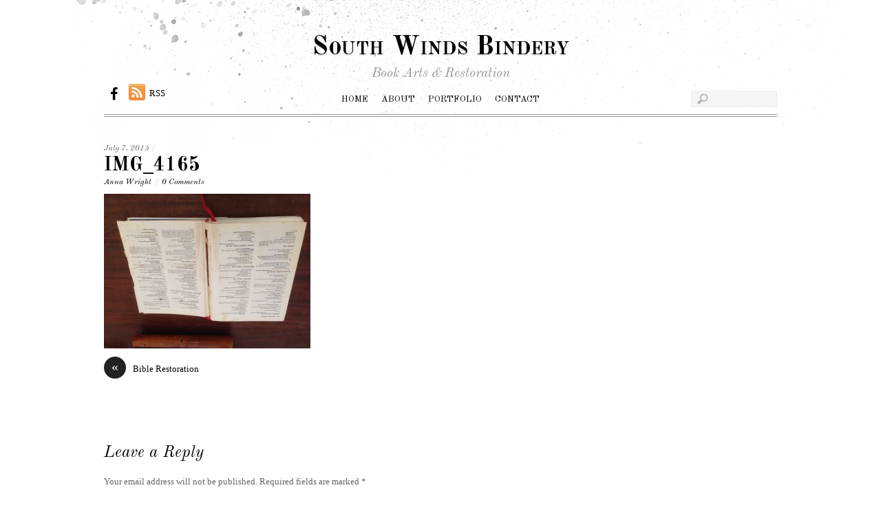

--- FILE ---
content_type: text/css
request_url: https://southwindsbindery.com/wp-content/uploads/themify-customizer.css?ver=15.08.17.09.19.47
body_size: -118
content:
/* Themify Customize Styling */
#site-description {		font-size:150%;
 
}


--- FILE ---
content_type: application/javascript; charset=utf8
request_url: https://southwindsbindery.com/wp-content/themes/simfo/js/themify.script.min.js?ver=6.8.3
body_size: 936
content:
var $jscomp=$jscomp||{};$jscomp.scope={};$jscomp.findInternal=function(a,d,b){a instanceof String&&(a=String(a));for(var c=a.length,e=0;e<c;e++){var f=a[e];if(d.call(b,f,e,a))return{i:e,v:f}}return{i:-1,v:void 0}};$jscomp.defineProperty="function"==typeof Object.defineProperties?Object.defineProperty:function(a,d,b){a!=Array.prototype&&a!=Object.prototype&&(a[d]=b.value)};$jscomp.getGlobal=function(a){return"undefined"!=typeof window&&window===a?a:"undefined"!=typeof global&&null!=global?global:a};
$jscomp.global=$jscomp.getGlobal(this);$jscomp.polyfill=function(a,d,b,c){if(d){b=$jscomp.global;a=a.split(".");for(c=0;c<a.length-1;c++){var e=a[c];e in b||(b[e]={});b=b[e]}a=a[a.length-1];c=b[a];d=d(c);d!=c&&null!=d&&$jscomp.defineProperty(b,a,{configurable:!0,writable:!0,value:d})}};$jscomp.polyfill("Array.prototype.find",function(a){return a?a:function(a,b){return $jscomp.findInternal(this,a,b).v}},"es6-impl","es3");var EntryFilter={};
(function(a){EntryFilter={options:{},init:function(d){this.options=a.extend({},{type:".type-post, .type-page",filter:".post-filter",loops:".loops-wrapper:not(.module)"},d);this.filter()},filter:function(){var d=this,b=a(d.options.filter);0<b.find("a").length&&"undefined"!==typeof a.fn.isotope&&(b.find("li").each(function(){var c=a(this),b=c.parent().next(),f=c.attr("class").replace(/(current-cat)|(cat-item)|(-)|(active)/g,"").replace(" ","");0>=b.find(d.options.type+".cat-"+f).length&&c.remove()}),
b.show().on("click","a",function(c){c.preventDefault();c=a(this).parent();var b=c.parent().next();if(c.hasClass("active"))c.removeClass("active"),b.isotope({filter:d.options.type,isOriginLeft:!a("body").hasClass("rtl")});else{var f=c.attr("class").replace(/(current-cat)|(cat-item)|(-)|(active)/g,"").replace(" ","");c.siblings(".active").removeClass("active");c.addClass("active");b.isotope({filter:"all"!==f?".cat-"+f:"*",isOriginLeft:!a("body").hasClass("rtl")})}}))},layout:function(){a(this.options.loops).isotope({layoutMode:"fitRows",
transformsEnabled:!1,itemSelector:this.options.type,isOriginLeft:!a("body").hasClass("rtl")})}};jQuery(document).ready(function(a){a(".back-top a").click(function(){a("body,html").animate({scrollTop:0},800);return!1});a("#menu-icon").click(function(){a("#headerwrap #main-nav").fadeToggle();a("#headerwrap #searchform").hide();a(this).toggleClass("active")});a("#search-icon").click(function(){a("#headerwrap #searchform").fadeToggle();a("#headerwrap #main-nav").hide();a("#headerwrap #s").focus();a(this).toggleClass("active")});
EntryFilter.init({filter:".sorting-nav"})});jQuery(window).load(function(){EntryFilter.layout()})})(jQuery);
